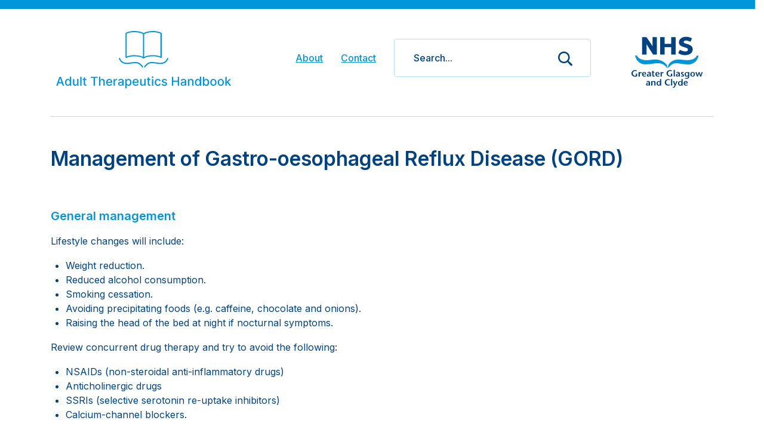

--- FILE ---
content_type: text/html; charset=utf-8
request_url: http://handbook.ggcmedicines.org.uk/guidelines/gastrointestinal-system/management-of-gastro-oesophageal-reflux-disease-gord/
body_size: 3970
content:

<!DOCTYPE html>
<html lang="en">
<head>
    <meta charset="utf-8">
    <meta http-equiv="X-UA-Compatible" content="IE=edge">
    <meta name="viewport" content="width=device-width, initial-scale=1">

    <title>GGC Medicines - Management of Gastro-oesophageal Reflux Disease (GORD)</title>

    <meta property="og:title" content="GGC Medicines - Management of Gastro-oesophageal Reflux Disease (GORD)">


    <meta property="og:site_name" content="GGC Medicines" />
    <meta property="og:type" content="website" />
    <meta property="og:url" content="https://handbook.ggcmedicines.org.uk/guidelines/gastrointestinal-system/management-of-gastro-oesophageal-reflux-disease-gord/" />

    <link rel="canonical" href="https://handbook.ggcmedicines.org.uk/guidelines/gastrointestinal-system/management-of-gastro-oesophageal-reflux-disease-gord/" />

    

    <link rel="stylesheet" href="https://cdn.jsdelivr.net/npm/bootstrap@4.6.0/dist/css/bootstrap.min.css" integrity="sha384-B0vP5xmATw1+K9KRQjQERJvTumQW0nPEzvF6L/Z6nronJ3oUOFUFpCjEUQouq2+l" crossorigin="anonymous">
    <link rel="preconnect" href="https://fonts.gstatic.com">
    <link href="https://fonts.googleapis.com/css2?family=Inter:wght@300;400;500;600&display=swap" rel="stylesheet">
    <link href="/css/styles.css" rel="stylesheet">

    

    <!--[if lt IE 9]>
      <script src="https://oss.maxcdn.com/html5shiv/3.7.2/html5shiv.min.js"></script>
      <script src="https://oss.maxcdn.com/respond/1.4.2/respond.min.js"></script>
    <![endif]-->
    
    <!-- Global site tag (gtag.js) - Google Analytics -->
    <script async src="https://www.googletagmanager.com/gtag/js?id=UA-66508356-3"></script>
    <script>
      window.dataLayer = window.dataLayer || [];
      function gtag(){dataLayer.push(arguments);}
      gtag('js', new Date());
    
      gtag('config', 'UA-66508356-3');
    </script>


    


    <link href="/css/main-style.css" rel="stylesheet">

</head>
<body>
    
    <header>

        <div class="row mb-3" style=" position: fixed;top: 0;width: 100%;z-index:1;">
            <div class="col" style="background-color:#0096dc;height:15px;"></div>
        </div>

        <div class="container">
            <div class="header-wrapper">
                <div class="row">
                    <div class="col-md-12">
                        <div class="header-text">
                            <a href="/"><img id="ggc-logo" src="/media/l4tpnzag/ggc-handbook.svg" alt="GGC Medicines" /></a>
                        </div>
                        <img id="nhs-logo" src="/media/4c4farof/nhs-glasgow.svg" alt="GGC Medicines" />
                        
                        
 
                         <form action="/Search" id="SearchFormTop">
                            <div class="header-search">
                                <input  type="text" name="query" id="query" placeholder="Search..." />
                                <button type="button" class="icon-search dark-blue" onclick="javascript:$( '#SearchFormTop' ).submit();"></button>
                            </div>
                        </form>
         
                        
                         
                        
                        <a class="header-link" href="/contact">Contact</a>
                        <a class="header-link" href="/about">About</a>

                    </div>
                </div>
            </div>
        </div>
    </header>

    





<div class="container">
    <div class="row">
        <div class="col-md-12">
            <div id="menu-toggle">
                <div class="hamburger-menu-wrapper">
                    <div class="hamburger-menu"></div>	  
                </div>
            </div>
        </div>
    </div>
    <div class="row">
        <div class="col-md-12">
            <ul id="main-menu" class="menu"></ul>
            <h1 class="noicon">Management of Gastro-oesophageal Reflux Disease (GORD)</h1>
<h2>General management</h2>
<p>Lifestyle changes will include:</p>
<ul>
<li>Weight reduction.</li>
<li>Reduced alcohol consumption.</li>
<li>Smoking cessation.</li>
<li>Avoiding precipitating foods (e.g. caffeine, chocolate and onions).</li>
<li>Raising the head of the bed at night if nocturnal symptoms. </li>
</ul>
<p>Review concurrent drug therapy and try to avoid the following:</p>
<ul>
<li>NSAIDs (non-steroidal anti-inflammatory drugs) </li>
<li>Anticholinergic drugs</li>
<li>SSRIs (selective serotonin re-uptake inhibitors)</li>
<li>Calcium-channel blockers.</li>
</ul>
<p>Consider need for urgent gastrointestinal endoscopy if:</p>
<ul>
<li>Alarm symptoms (e.g. unexplained weight loss, haematemesis, nausea, dysphagia)*</li>
<li>New persistent reflux in patients over the age of 55.</li>
</ul>
<p>*<strong>Do not</strong> prescribe a proton pump inhibitor (PPI) in patients with alarm symptoms before endoscopy, as PPIs may mask symptoms of upper GI malignancy.</p>
<div class="panel tint">
<h2>Treatment options</h2>
<h3>Mild symptoms</h3>
<p class="bold col">Co-magaldrox (Mucogel<sup>®</sup>) oral 10–20ml after meals and at bedtime, or when required</p>
<p><strong>or</strong></p>
<p class="bold col">Peptac<sup>®</sup> oral 10–20ml after meals and at bedtime.</p>
<p><strong>N.B.</strong> Avoid in cardiac failure, renal disease and hepatic disease.</p>
<h3>Persisting symptoms</h3>
<p class="bold col">Omeprazole oral treatment dose 40mg once daily for 4–8 weeks, then maintenance dose 20mg once daily</p>
<p><strong>or</strong></p>
<p class="bold col">Lansoprazole oral treatment dose 30mg once daily for 4–8 weeks, then maintenance dose 15mg once daily.</p>
<h3>Long-term maintenance</h3>
<p>Aim for the lowest dose of PPI needed to control symptoms (N.B. this could be 'on demand' PPI treatment for mild or intermittent symptoms).</p>
<h4>Ongoing symptoms</h4>
<p>Try higher dose PPI and seek specialist advice.</p>
</div>
<p> </p>
<p>Guideline reviewed: May 2023</p>
<p>Page last updated: March 2024</p>
            <br />
            <br />
            <br />
        </div>
    </div>
</div>



    <footer>
        <div class="container">
            <div class="row">
                <div class="col-md-12">
                    <a href="https://play.google.com/store/apps/details?id=uk.co.isai.android.ggc.guidelines&amp;hl=en_GB" target="_blank"><img src="/images/google-play.png" alt="Available on Google Play" title="Available on Google Play" /></a>
                    <a href="https://apps.apple.com/gb/app/ggc-medicines/id893882850" target="_blank"><img src="/images/app-store.png" alt="Available on the App Store" title="Available on the App Store" /></a>
                </div>
            </div>
        </div>
    </footer>

    <script src="https://ajax.googleapis.com/ajax/libs/jquery/1.11.3/jquery.min.js"></script>
    

    
    <script src="https://cdn.jsdelivr.net/npm/bootstrap@4.6.0/dist/js/bootstrap.bundle.min.js" integrity="sha384-Piv4xVNRyMGpqkS2by6br4gNJ7DXjqk09RmUpJ8jgGtD7zP9yug3goQfGII0yAns" crossorigin="anonymous"></script>

    
    <script type="text/javascript">
        $(document).ready(function () {



            $('a[href*=#]:not([href=#])').click(function () {
                if (location.pathname.replace(/^\//, '') == this.pathname.replace(/^\//, '') || location.hostname == this.hostname) {
                    var target = $(this.hash);
                    target = target.length ? target : $('[name=' + this.hash.slice(1) + ']');
                    if (target.length) {
                        $('html,body').animate({
                            scrollTop: target.offset().top - 90 //minus height of header plus extra for padding
                        }, 1000);
                        return false;
                    }
                }
            });

            if ($('#wrapper h2').length > 0) {

                $("#menu-toggle").on("click", function () {
                    var $menu = $("#main-menu");
                    var $menuToggle = $("#menu-toggle");
                    if ($menu.hasClass("open")) {
                        $menu.slideUp();
                        $menu.removeClass("open");
                        $menuToggle.removeClass("open");
                    }
                    else {
                        $menu.slideDown();
                        $menu.addClass("open");
                        $menuToggle.addClass("open");
                    }
                });



                $("#main-menu").slideUp(0);

                $('#wrapper h2').each(function () {

                    $('#main-menu').append('<li><a class="bullet" onClick="javascript:$(\'html, body\').animate({scrollTop:' + ($(this).offset().top - 100) + '}, 0);"><span class="bul-desc">' + $(this).text() + '</span></a></li>');
                });

            } else {

                $("#menu-toggle").remove();

            }

            //Convert django links to umbraco ones
            $('a[href^="http://app.ggcprescribing.org.uk/api/guideline/"]').each(function () {

                $(this).attr("href", $(this).attr("href").replace("http://app.ggcprescribing.org.uk/", "/"));

            });

            //Convert django media links to umbraco ones
            $('a[href^="http://app.ggcprescribing.org.uk/media/uploads/"]').each(function () {

                $(this).attr("href", $(this).attr("href").replace("http://app.ggcprescribing.org.uk/media/uploads/", "/static/uploads/"));

            });

            //Update iMport images (e.g. =Umbraco/
            $('img[src^="/umbraco/"]').each(function () {

                $(this).attr("src", $(this).attr("src").replace("/umbraco/", "/images/"));

            });

        });
    </script>


</body>
</html>

--- FILE ---
content_type: text/css
request_url: http://handbook.ggcmedicines.org.uk/css/styles.css
body_size: 3411
content:
body {
	/*font-family: 'pt-sans', sans-serif;*/
	font-family: 'Inter', sans-serif;
	font-style: normal;
	font-weight: 400;
	font-size: 16px;
}

body.fixed-header {
	padding-top: 199px;
}

body.fixed-header header {
	position: fixed;
	top: 0;
	left: 0;
	right: 0;
	margin-bottom: 0px;
}

p {
	font-size: 16px;
	line-height: 130%;
}

a {
	color: #004380;
	cursor: pointer;
}

a:hover {
	color: #0754d3;	
}

hr {
	border-top: solid 1px #b2dff4;
}

.btn-default {
    color: #0096dc;
    background-color: #ffffff;
    border-color: #b2dff4;
    padding: 0.675rem .75rem;
    font-weight: 500;
    border-radius: 4px;
}

.btn-default:focus,
.btn-default:active,
.btn-default:hover {
    color: #ffffff!important;
    background-color: #0096dc!important;
    border-color: #0096dc!important;
}

.light-blue-bg {
	background: #b4cffc;
}

.dark-blue-bg {
	background: #004380;
}

.dark-blue {
	color: #004380;
}

.black {
	color: #000!important;
}

.padding-30 {
	padding: 30px 0;
}

.padding-50 {
	padding: 50px 0;
}

.padding-top-30 {
	padding-top: 30px;
}

.padding-top-50 {
	padding-top: 50px;
}

.padding-bottom-30 {
	padding-bottom: 30px;
}

.padding-bottom-50 {
	padding-bottom: 50px;
}

.no-margin {
	margin: 0px;
}

/*
 * Icons
 */
 
@font-face {
    font-family: 'icomoon';
    src:    url('/fonts/icomoon.eot?4s8k6a');
    src:    url('../fonts/icomoon.eot?4s8k6a#iefix') format('embedded-opentype'),
        url('../fonts/icomoon.ttf?4s8k6a') format('truetype'),
        url('../fonts/icomoon.woff?4s8k6a') format('woff'),
        url('../fonts/icomoon.svg?4s8k6a#icomoon') format('svg');
    font-weight: normal;
    font-style: normal;
}

[class^="icon-"], [class*=" icon-"] {
    /* use !important to prevent issues with browser extensions that change fonts */
    font-family: 'icomoon' !important;
    speak: none;
    font-style: normal;
    font-weight: normal;
    font-variant: normal;
    text-transform: none;
    line-height: 1;

    /* Better Font Rendering =========== */
    -webkit-font-smoothing: antialiased;
    -moz-osx-font-smoothing: grayscale;
}

.icon-arrow-left:before {
    content: "\e900";
}

.icon-arrow-right:before {
    content: "\e901";
}

.icon-hamburger:before {
    content: "\e902";
}

.icon-search:before {
    content: "\e903";
}

.icon-thistle:before {
    content: "\e904";
}

.icon-rss:before {
    content: "\e905";
}


/*
 * Header
 */

header {
	padding: 30px 0 0 0;
	background: #fff;
	z-index: 100;
}

header .header-wrapper {
	border-bottom: solid 1px #b2dff4;
	margin-top: 15px;
}

header .header-text {
    float: left;
	text-align: center;
	margin-bottom: 30px;
}

header .header-text a {
    display: inline-block;
}

header #ggc-logo {
	display: inline-block;
	height: 110px;
	margin-bottom: 10px;
}

header .header-link {
    float: right;
    margin-top: 40px;
    margin-right: 30px;
    color: #0096dc;
    font-weight: 500;
}

header .header-link:hover {
    color: #004380;
    text-decoration: none;
}

header .header-search {
    position: relative;
    border: solid 1px #b2dff4;
    border-radius: 5px;
    font-size: 16px;
    padding: 20px 60px 20px 30px;
    margin-top: 20px;
    float: right;
    margin-right: 50px;
}

header .header-search input {
    float: left;
    width: 100%;
    border: none!important;
    outline: none!important;
    color: #004380;
    font-weight: 500;
}

header .header-search button {
    position: absolute;
    top: 20px;
    right: 24px;
    font-size: 24px;
    border: none!important;
    outline: none!important;
    background: none!important;
}

@media screen and (max-width: 1199px) {
  header .header-search {
    width: 200px;
  }
}


@media screen and (max-width: 991px) {
  header .header-link {
    display: none;
  }
  
  header .header-search {
    width: 100%;
    margin-top: 0;
    margin-bottom: 40px;
    margin-right: 0;
  }
}

header .header-search input::placeholder { /* Chrome, Firefox, Opera, Safari 10.1+ */
  color: #004380;
  opacity: 1; /* Firefox */
  font-weight: 500;
}

header .header-search input:-ms-input-placeholder { /* Internet Explorer 10-11 */
  color: #004380;
  font-weight: 500;
}

header .header-search input::-ms-input-placeholder { /* Microsoft Edge */
  color: #004380;
  font-weight: 500;
}

/*
 * Hamburger Menu
 */

#menu-toggle {
    position: relative;
    margin-bottom: 10px;
}

.hamburger-menu-wrapper {
  position: absolute;
  top: 0;
  right: 0;
  bottom: 0;
  margin: auto;
  width: 32px;
  height: 27px;
  cursor: pointer;
}

.hamburger-menu,
.hamburger-menu:after,
.hamburger-menu:before {
  width: 32px;
  height: 3px;
}

.hamburger-menu {
  position: relative;
  transform: translateY(10px);
  background: #004380;
  transition: all 0ms 300ms;
}

.open .hamburger-menu {
  background: #fff;
}

.hamburger-menu:before {
  content: "";
  position: absolute;
  left: 0;
  bottom: 10px;
  background: #004380;
  transition: bottom 300ms 300ms cubic-bezier(0.23, 1, 0.32, 1), transform 300ms cubic-bezier(0.23, 1, 0.32, 1);
}

.hamburger-menu:after {
  content: "";
  position: absolute;
  left: 0;
  top: 10px;
  background: #004380;
  transition: top 300ms 300ms cubic-bezier(0.23, 1, 0.32, 1), transform 300ms cubic-bezier(0.23, 1, 0.32, 1);
}

.open .hamburger-menu:after {
  top: 0;
  transform: rotate(45deg);
  transition: top 300ms cubic-bezier(0.23, 1, 0.32, 1), transform 300ms 300ms cubic-bezier(0.23, 1, 0.32, 1);
}

.open .hamburger-menu:before {
  bottom: 0;
  transform: rotate(-45deg);
  transition: bottom 300ms cubic-bezier(0.23, 1, 0.32, 1), transform 300ms 300ms cubic-bezier(0.23, 1, 0.32, 1);
}


/* Medium Devices, Desktops */
@media only screen and (max-width : 1200px) {
	header .header-search .search-field { 
		width: 170px;
		padding: 25px 50px 25px 15px;
	}
}

header .header-links {
	float: left;
	font-size: 14px;
	margin: 0 30px;
}

header .header-links a {
	display: block;
	width: 100%;
	text-decoration: underline;
	margin: 7px 0 4px 0;
	color: #004380;
	cursor: pointer;
}

header .header-links a:hover {
	color: #0754d3;	
}

header h1 {
    display: block;
	font-size: 20px;
	line-height: 24px;
	color: #004380;
	margin: 2px 0 0 0;
	padding: 0;
	background: none;
}

header #nhs-logo {
	float: right;
	height: 119px;
}

@media only screen and (max-width : 612px) {
	
	body.fixed-header {
		padding: 0;
	}
	
	body.fixed-header header {
		position: relative;
	}
	
	header {
		padding: 30px 0;
		height: 60px;
	}
	
	header #ggc-logo {
		height: 85px;
	}
	
	header #header-text {
		font-size:1px;
		margin: 0 15px;
	}
	
	header h1 {
		font-size: 18px;
		line-height: 18px;
	}
	
	header h2 {
		font-size: 16px;
		line-height: 16px;
	}
	
	header #nhs-logo {
		height: 60px;
	}
}

@media only screen and (max-width : 375px) { 
	
	header #nhs-logo {
		display: none;
	}
}

header .header-sub-title {
	height: 70px;
	background: #004380;
	padding: 25px;
	width: 100%;
	color: #fff;
	z-index: 2000;
	font-size: 18px;
	margin-top: 27px;
}

@media only screen and (max-width : 612px) { 
	
	header .header-sub-title {
		font-size: 14px;
	}
}

/*
 * Mobile Search
 */

.mobile-search .btn-block+.btn-block {
    margin-bottom: 10px;
}

.mobile-search .form-group {
	position: relative;
	margin: 0;
}

.mobile-search .form-group .icon-search {
	position: absolute;
	top: 19px;
    right: 15px;
	font-size: 18px;
}

.mobile-search .search-field {
	height: 66px;
	border: none;
	border-radius: 10px;
	font-size: 18px;
	padding: 25px 50px 25px 25px;
	margin-bottom: 30px;
}

/* Small Devices, Tablets */
@media only screen and (min-width : 768px) {
	.mobile-search .search-field { 
		margin-bottom: 0;
		height: 73px;
	}
}

/*
 * Intro Section
 */
 
.intro-section-home {
    padding: 30px 0 15px 0;
    color: #004380;
}
 
.intro-section-home p {
	color: #004380;
}

/*
 * Search
 */

.search-section .form-group {
	position: relative;
	margin: 0;
}

.search-section .form-group .icon-search {
	position: absolute;
	top: 25px;
    right: 15px;
	font-size: 18px;
}

.search-section .search-field {
	height: 66px;
	border: none;
	border-radius: 8px;
	font-size: 16px;
	padding: 25px 50px 25px 25px;
}

.search-section .search-field::placeholder { /* Chrome, Firefox, Opera, Safari 10.1+ */
  color: #004380;
  opacity: 1; /* Firefox */
}

.search-section .search-field:-ms-input-placeholder { /* Internet Explorer 10-11 */
  color: #004380;
}

.search-section .search-field::-ms-input-placeholder { /* Microsoft Edge */
  color: #004380;
}

ul.list-dark-navigation {
	width: 100%;
	margin: 0 0 50px 0;
	padding: 0;
	border-top: solid 1px #00528e;
}

ul.list-dark-navigation li {
	width: 100%;
	list-style: none;
	margin: 0;
	padding: 0;
	border-bottom: solid 1px #00528e;
}

ul.list-dark-navigation li a {
	color: #fff;
	display: block;
	padding: 15px 45px 15px 15px;
}

ul.list-dark-navigation li a:hover {
	color: #fff;
	background: #001655;
	text-decoration: none;
	cursor: pointer;
}

ul.list-dark-navigation li a span.right {
	float: right;
	margin-right: -30px;
	line-height: 150%;
}

ul.list-light-navigation {
	width: 100%;
	margin: 0 0 50px 0;
	padding: 0;
	border-top: solid 1px #b2dff4;
}

ul.list-light-navigation li {
	width: 100%;
	list-style: none;
	margin: 0;
	padding: 0;
	border-bottom: solid 1px #b2dff4;
}

ul.list-light-navigation li a {
	display: block;
	padding: 15px;
	color: #0096dc;
	font-weight: 600;
}

ul.list-light-navigation li a:hover {
	background: #e8f4fa;
	color: #0096dc;
	text-decoration: none;
	cursor: pointer;
}

ul.list-light-navigation li a span.left {
	float: left;
	font-size: 27px;
	margin-right: 10px;
}

ul.list-light-navigation li a span.right
{
	float: right;
	color: #0096dc;
	line-height: 150%;
}

ul.list-light-navigation li a:hover span.right
{
	color: #0096dc;
}

.list-heading {
	padding: 15px;
	font-size: 28px;
	line-height: 28px;
	color: #0096dc;
}

.list-heading a {
	float: right;
	font-size: 16px;
	line-height: 18px;
	margin-top: 2px;
	color: #004380;
}

.list-heading.list-heading-dark,
.list-heading.list-heading-dark a {
	color: #fff;
}

.list-heading a span {
	font-size: 16px;
	display: inline-block;
	margin-right: 5px;
	line-height: 28px;
}

/*
 * Search Results
 */

ul.search-results {
	width: 100%;
	margin: 0;
	padding: 15px 0;
	border-top: solid 1px #d7d7d7;
	border-bottom: solid 1px #d7d7d7;
}

ul.search-results li {
	width: 100%;
	list-style: none;
	margin: 0;
	padding: 0;
}

ul.search-results li a {
	display: inline-block;
	padding: 7px 7px 7px 15px;
}

ul.search-results li a span.left {
	float: left;
	font-size: 27px;
	margin-right: 10px;
}

ul.search-results li a span.right
{
	float: right;
	color: #d7d7d7;
}

.search-heading {
	padding: 30px 15px 7px 15px;
	font-size: 18px;
}

/*
 * Footer
 */

footer {
	padding: 15px 0 30px 0;
	text-align: center;
}

footer a {
	display: inline-block;
}

footer a img {
	margin: 15px;
	height: 60px;
}

@media only screen and (max-width: 612px) {
	footer a img {
		margin-left: 15px;
		height: 45px;
	}
	
	header {
         height: auto;
     }
}

header .header-search .search-field {
 height: 50px;
 border: 2px solid #004380;
 border-radius: 10px;
 font-size: 20px;
 padding: 0 50px 0 25px;
 margin-top: 5px;
 line-height: 50px;
}


--- FILE ---
content_type: text/css
request_url: http://handbook.ggcmedicines.org.uk/css/main-style.css
body_size: 5606
content:
/*! normalize.css v2.1.2 | MIT License | git.io/normalize */


/* ==========================================================================
   HTML5 display definitions
   ========================================================================== */

/**
 * Correct `block` display not defined in IE 8/9.
 */

article,
aside,
details,
figcaption,
figure,
footer,
header,
hgroup,
main,
nav,
section,
summary {
    display: block;
}

/**
 * Correct `inline-block` display not defined in IE 8/9.
 */

audio,
canvas,
video {
    display: inline-block;
}

/**
 * Prevent modern browsers from displaying `audio` without controls.
 * Remove excess height in iOS 5 devices.
 */

audio:not([controls]) {
    display: none;
    height: 0;
}

/**
 * Address styling not present in IE 8/9.
 */

[hidden] {
    display: none;
}

/* ==========================================================================
   Base
   ========================================================================== */

/**
 * 1. Set default font family to sans-serif.
 * 2. Prevent iOS text size adjust after orientation change, without disabling
 *    user zoom.
 */

html {

}

/**
 * Remove default margin.
 */

body {
    margin: 0;
    color: #004380;
}

/* ==========================================================================
   Links
   ========================================================================== */

a {
color: #004380;
font-weight: bold;
text-decoration: underline;
}

a:visited {
color: #004380;
}

a:hover {
color: #004380;
}

a:active {
color: #004380;
}

/**
 * Address `outline` inconsistency between Chrome and other browsers.
 */

a:focus {
    outline: thin dotted;
}

/**
 * Improve readability when focused and also mouse hovered in all browsers.
 */

a:active,
a:hover {
    outline: 0;
}

/* ==========================================================================
   Typography
   ========================================================================== */

/**
 * Address variable `h1` font-size and margin within `section` and `article`
 * contexts in Firefox 4+, Safari 5, and Chrome.
 */

h1 {
    font-size: 2em;
    margin: 0.67em 0;
}

/**
 * Address styling not present in IE 8/9, Safari 5, and Chrome.
 */

abbr[title] {
    border-bottom: 1px dotted;
}

/**
 * Address style set to `bolder` in Firefox 4+, Safari 5, and Chrome.
 */

b,
strong {
    font-weight: bold;
}

/**
 * Address styling not present in Safari 5 and Chrome.
 */

dfn {
    font-style: italic;
}

/**
 * Address differences between Firefox and other browsers.
 */

hr {
    -moz-box-sizing: content-box;
    box-sizing: content-box;
    height: 0;
}

/**
 * Address styling not present in IE 8/9.
 */

mark {
    background: #ff0;
    color: #004380;
}

/**
 * Correct font family set oddly in Safari 5 and Chrome.
 */

code,
kbd,
pre,
samp {
    font-family: monospace, serif;
    font-size: 1em;
}

/**
 * Improve readability of pre-formatted text in all browsers.
 */

pre {
    white-space: pre-wrap;
}

/**
 * Set consistent quote types.
 */

q {
    quotes: "\201C" "\201D" "\2018" "\2019";
}

/**
 * Address inconsistent and variable font size in all browsers.
 */

small {
    font-size: 80%;
}

/**
 * Prevent `sub` and `sup` affecting `line-height` in all browsers.
 */

sub, sup {
    font-size: 70%;
    line-height: 0;
    position: relative;
    vertical-align: baseline;
}

sup {
    top: -0.5em;
}

sub {
    bottom: -0.25em;
}

/* ==========================================================================
   Embedded content
   ========================================================================== */

/**
 * Remove border when inside `a` element in IE 8/9.
 */

img {
    border: 0;
}

/**
 * Correct overflow displayed oddly in IE 9.
 */

svg:not(:root) {
    overflow: hidden;
}

/* ==========================================================================
   Figures
   ========================================================================== */

/**
 * Address margin not present in IE 8/9 and Safari 5.
 */

figure {
    margin: 0;
}

/* ==========================================================================
   Forms
   ========================================================================== */

/**
 * Define consistent border, margin, and padding.
 */

fieldset {
    border: 1px solid #c0c0c0;
    margin: 0 2px;
    padding: 0.35em 0.625em 0.75em;
}

/**
 * 1. Correct `color` not being inherited in IE 8/9.
 * 2. Remove padding so people aren't caught out if they zero out fieldsets.
 */

legend {
    border: 0; /* 1 */
    padding: 0; /* 2 */
}

/**
 * 1. Correct font family not being inherited in all browsers.
 * 2. Correct font size not being inherited in all browsers.
 * 3. Address margins set differently in Firefox 4+, Safari 5, and Chrome.
 */

button,
input,
select,
textarea {
    font-family: inherit; /* 1 */
    font-size: 100%; /* 2 */
    margin: 0; /* 3 */
}

/**
 * Address Firefox 4+ setting `line-height` on `input` using `!important` in
 * the UA stylesheet.
 */

button,
input {
    line-height: normal;
}

/**
 * Address inconsistent `text-transform` inheritance for `button` and `select`.
 * All other form control elements do not inherit `text-transform` values.
 * Correct `button` style inheritance in Chrome, Safari 5+, and IE 8+.
 * Correct `select` style inheritance in Firefox 4+ and Opera.
 */

button,
select {
    text-transform: none;
}

/**
 * 1. Avoid the WebKit bug in Android 4.0.* where (2) destroys native `audio`
 *    and `video` controls.
 * 2. Correct inability to style clickable `input` types in iOS.
 * 3. Improve usability and consistency of cursor style between image-type
 *    `input` and others.
 */

button,
html input[type="button"], /* 1 */
input[type="reset"],
input[type="submit"] {
    -webkit-appearance: button; /* 2 */
    cursor: pointer; /* 3 */
}

/**
 * Re-set default cursor for disabled elements.
 */

button[disabled],
html input[disabled] {
    cursor: default;
}

/**
 * 1. Address box sizing set to `content-box` in IE 8/9.
 * 2. Remove excess padding in IE 8/9.
 */

input[type="checkbox"],
input[type="radio"] {
    box-sizing: border-box; /* 1 */
    padding: 0; /* 2 */
}

/**
 * 1. Address `appearance` set to `searchfield` in Safari 5 and Chrome.
 * 2. Address `box-sizing` set to `border-box` in Safari 5 and Chrome
 *    (include `-moz` to future-proof).
 */

input[type="search"] {
    -webkit-appearance: textfield; /* 1 */
    -moz-box-sizing: content-box;
    -webkit-box-sizing: content-box; /* 2 */
    box-sizing: content-box;
}

/**
 * Remove inner padding and search cancel button in Safari 5 and Chrome
 * on OS X.
 */

input[type="search"]::-webkit-search-cancel-button,
input[type="search"]::-webkit-search-decoration {
    -webkit-appearance: none;
}

/**
 * Remove inner padding and border in Firefox 4+.
 */

button::-moz-focus-inner,
input::-moz-focus-inner {
    border: 0;
    padding: 0;
}

/**
 * 1. Remove default vertical scrollbar in IE 8/9.
 * 2. Improve readability and alignment in all browsers.
 */

textarea {
    overflow: auto; /* 1 */
    vertical-align: top; /* 2 */
	}

/* =============================================================================
Base Typography for app
========================================================================== */

h1 {
  color:  #004380;
  /*background: url('underline.jpg') repeat-x bottom; */ 
  padding-left: 49px;
  margin-top: 1.5em;
  padding-bottom: 0.4em;
  display: block;
  font-weight: 600;
	}
	
.sub-title, h2 {
	/*background:url('underline-gray.png') repeat-x bottom; */ 
	margin-top: 2.5em;
	display: block;
	margin-bottom: 1em;
	color:  #0096dc;
	font-weight: 600;
	}
	
.panel h2 {
/*	background:url('underline-l-blue.png') repeat-x bottom;  */
	margin-top:1.5em;
	display:block;
    color:  #0096dc;
	font-weight: 600;
}

h1 {
  font-size: 2.1em;
	}
	
.sub-title {
  font-size: 1.313em;
  padding: 0px 0 15px 0;
  display: block;
	}

h2 {
  font-size: 1.250em;
  padding: 0;
	}

h3 {
  font-size: 1.063em;
  padding: 20px 0 10px;
  color: #004380;
  font-weight: 600;
	}
	
h3+ul {
  padding-bottom: 5px;
	}

h4 {
  font-size: 1em;
  padding: 20px 0 5px 0;
  font-weight: 600;
}
	
h5 {
  font-size: 0.84em;
	}
	
h6 {
  font-size: 0.84em;
	color: #004380;
	margin: 20px 0 10px 0;
	}

p, ul, ol {
  font-size: 1em;
  color: #004380;
	line-height: 135%;
	}

ul, ol {
  padding: 0;
  margin: 10px 0;
  text-align: left;
}
	
.panel ul+h4 {
  margin-top: 15px;
	}	
    
li {
	margin: 3px 0 3px 25px;
	}
	
li p:last-child {
	padding: 0 0 10px 0;
}
	
table ul li ul, table ol li ol, ul li ul, ol li ol {
	list-style-type: none;
	padding: 5px 0;
	margin-left: -13px;
	color: #004380;
	}
	
ul li ul li:before, ol li ol li:before {
	margin-left: -7px;
    content: " - ";
	color: #004380;
	}
	
table ul li ul li:before, table ol li ol li:before {
	margin-left: 0;
	}
	
.tint {
	background: #f2f9fd;
	border: solid 1px #b2dff4;
}
	
.graytint {
	background: #fff564;
	}
	
.graytint p, .graytint ul {
	color: #004380;
	}

.graytint p:first-of-type {
	margin-top: 0;
	}
	
.graytint p:last-of-type {
	margin-bottom: 0;
	}
	
.graytint p+ul {
	margin-top: 12px;
	}
	
li.graytint {
	padding: 3px 0 3px 10px;
	margin-left: 15px;
	}
	
.col {
	color: #ff0046;
}

.middle.bold.col {
    margin-top: 20px;
}

.col.bold,
li.col,
strong.col {
    padding: 0;
}

.bold {
	font-weight: bold;
}

.reduce {
	font-size: 60%;
	font-weight: normal;
}
 

/* ==|== primary styles =====================================================
Author: Root Creative
========================================================================== */
/* lets not mess about with nasty margins, we now use box sizing */
* { -moz-box-sizing: border-box; -webkit-box-sizing: border-box; box-sizing: border-box; }


body {
  margin: 0;
	}	


/* =============================================================================
Structural elements
========================================================================== */

#wrapper { 
  width:100%;
  background:#fff;
  padding: 45px 0;
}

.panel {
    border-radius: 10px;
    padding: 30px;
    margin: 20px 0;
}

.panel h2:first-child, .panel h3:first-child, .panel h4:first-child, .panel h5:first-child, .panel h6:first-child, .panel p:first-child {
    padding-top: 0;
    margin-top: 0;
}

.panel p:last-of-type {
    margin-bottom: 3px;
}

.panel ul+h3, ul+h3 {
    margin-top: 15px;
}

h1 {
  position:relative;
}

h1 img {
  width:33px;
  height:33px;
  position:absolute;
  top:3px;
  left:0;
}

h1 img:nth-of-type(2){
  left:22px;
}

h1.noicon{
  padding-left:0;
}

caption {
  margin:1em;
}

th {
  text-align:left;
}

/* Contain floats: h5bp.com/q */

.clearfix:before, .clearfix:after {
  content: "";
  display: table;
}

.clearfix:after {
  clear: both;
}

  .clearfix {*zoom: 1;
}

body p + ul,
body p + ol,
body ol + p,
body ul + p {
    margin-top: 20px;
}

/* =============================================================================
Button
========================================================================== */

#menu-toggle {
	float: right;
	cursor: pointer;
	margin-top: 45px;
}

#main-menu {
	display: none;
}

.menu.tab li a,
#main-menu.menu li a { 
    background: #fff;
    border-left: none;
    border-right: none;
}

.menu.tab li a:hover,
#main-menu.menu li a:hover { 
    background: #e8f4fa;
}

.menu.tab li:first-of-type a,
#main-menu.menu li:first-of-type a {
    border-radius: 0;
}

.menu.tab li:last-of-type a,
#main-menu.menu li:last-of-type a {
    border-radius: 0;
}

.menu {
  width:100%;
  margin:0 auto;
}

.menu li {
    position: relative;
    width: 100%;
    list-style: none;
    margin: 0;
    color: #0096dc;
    padding: 0;
    font-weight: 600;
    font-size: 1em;
}

.menu li a {
    position: relative;
    display: block;
    padding: 15px 55px 15px 15px;
    color: #0096dc;
    border: solid 1px #b2dff4;
    border-bottom: none;
    background-color: #e8f4fa;
    text-decoration: none;
}

.menu li a + p {
    margin-top: 25px;
} 

.menu li a .bul-desc {
    color: #0096dc;
    font-weight: 500;
}

.menu li .bul-desc a {
    font-weight: 500;
}

.menu li a:hover {
    background: #E5F1F7;
    color: #0096dc;
    text-decoration: none;
    cursor: pointer;
}

.menu li a:after {
    content: "\e901";
    position: absolute;
    right: 15px;
    color: #0096dc;
    line-height: 150%;
    font-family: 'icomoon' !important;
    speak: none;
    font-style: normal;
    font-weight: normal;
    font-variant: normal;
    text-transform: none;
    line-height: 1;
    -webkit-font-smoothing: antialiased;
    -moz-osx-font-smoothing: grayscale;
    top: 50%;
    margin-top: -8px;
}


.menu li:first-of-type a {
    border-top-left-radius: 10px;
    border-top-right-radius: 10px;
}

.menu li:last-of-type a {
  border-bottom-left-radius: 10px;
  border-bottom-right-radius: 10px;
  border-bottom: solid 1px #b2dff4;
}

.bul-title {
    font-size: 0.85em;
    color: #0096dc;
    font-weight: 500;
}

.bul-desc {
	color: #0096dc;
	display: block;
	width: 100%;
	font-weight: normal;
}

.tab-title {
	font-size: 0.85em;
	color: #0096dc;
	font-weight: 500;
}

ul.menu {
	margin: 25px 0;
}
	
	
/* =============================================================================
Tables
========================================================================== */

table {
    border-collapse: collapse;
    border-spacing: 0;
	}
	
.clearfix > :first-child {
margin-top: 0;
}

table {
	margin: 2em 0 2.25em 0;
	width: 100%;
	font-size: 1em;
	color: #004380;
	}
	
	table tr:first-child th {
	  border-top: 0;
	}
	
	table tr td:first-child,
	table tr th:first-child {
	  border-left: 0;
	}
	table tr td:last-child,
	table tr th:last-child {
	  border-right: 0;
	}
	
	
table+p, table+ul, table+h1, table+h2, table+h3, table+h4, .panel table+p, .panel table+ul, .panel table+h1, .panel table+h2, .panel table+h3, .panel table+h4, table+h5, table+h6, .panel table+h5, .panel table+h6 {
	margin-top: 20px;
}
	
table.step {
	margin: 0;
	width: 100%;
	font-size: 1em;
	}
	
table p {
	margin: 0 0 0.8em 0;
	}
	
table p:last-of-type {
	margin: 10px 0 10px 0;
	}
	
table p:first-of-type {
	margin: 0 0 10px 0;
	}
	
tr.title td {
	font-weight: bold;
	font-size: 90%;
	color: #009373;
	}
	
thead td, .subhead, thead p {
	background-color: #0096dc;
	color: #fff;
}

thead td, .subhead td, thead p {
	border-bottom: none;
}

td {
	padding: 0.8em;
	border: 1px solid #b2dff4;
	vertical-align: top;
	}
	
.vert {
	padding: 1.8em;
	vertical-align: middle;
	}
	
.middle {
	text-align: center;
	}
	
table.sum td {
	border: 0;
	}
	
table.sum {
	margin: 0;
	}

table.sum .bottom-line {
	border-bottom: 2px solid #b2dff4;
	}
	
table ul {
	padding: 0 0.6em 0 0.8em;
	background: none;
	}
		
table ul:last-of-type+p {
	margin-top: 1.3em;
	}
	
table p:last-child {
	margin-bottom: 0;
	}
	
table li {
	margin: 0 0 0.5em 1em;
	}
		
table li:last-of-type {
	margin-bottom: 0;
	}
	
tfoot {
	font-size: 1em;
	}

.downarrow {
	padding: 15px 0;
	border: none;
	text-align: center;
	background: none;
	line-height: 13px;
	font-size: 140%;
	color: #0096dc;
	}
	
.bluearr {
	font-size: 250%;
	color: #0096dc;
	padding: 0 0 5px 0;
	margin: 0;
	line-height: 30px;
	}
	
td.small-table {
	font-size: 85%;
	border: none;
	color: #0096dc;
	background: inherit;
	}
	
td.small-table p {
	font-size: inherit;
	}	

hr { display: block; height: 1px;
    border: 0; border-top: 1px solid #ddd;
    margin: 1em 0; padding: 0;
    }
    
    
    
    
    /* Generated by Font Squirrel (http://www.fontsquirrel.com) on June 11, 2012 09:37:24 AM America/New_York */
    
    
@font-face {
    font-family: 'pt_sans';
    src: url('PTS55F-webfont.eot');
    src: url('PTS55F-webfont.eot?#iefix') format('embedded-opentype'),
         url('PTS55F-webfont.ttf') format('truetype'),
         url('PTS55F-webfont.svg#pt_sansregular') format('svg');
    font-weight: normal;
    font-style: normal;

}

@font-face {
    font-family: 'pt_sans';
    src: url('PTS56F-webfont.eot');
    src: url('PTS56F-webfont.eot?#iefix') format('embedded-opentype'),
         url('PTS56F-webfont.ttf') format('truetype'),
         url('PTS56F-webfont.svg#pt_sansitalic') format('svg');
    font-weight: normal;
    font-style: italic;

}


@font-face {
    font-family: 'pt_sans';
    src: url('PTS75F-webfont.eot');
    src: url('PTS75F-webfont.eot?#iefix') format('embedded-opentype'),
         url('PTS75F-webfont.ttf') format('truetype'),
         url('PTS75F-webfont.svg#pt_sansbold') format('svg');
    font-weight: bold;
    font-style: normal;

}

@font-face {
    font-family: 'pt_sans';
    src: url('PTS76F-webfont.eot');
    src: url('PTS76F-webfont.eot?#iefix') format('embedded-opentype'),
         url('PTS76F-webfont.ttf') format('truetype'),
         url('PTS76F-webfont.svg#pt_sansbold_italic') format('svg');
    font-weight: bold;
    font-style: italic;

}







/* added April 2016 for mini-nav at top of guidelines */

.sticky {
	height: 70px;
	background: #035ef6;
	padding: 25px;
	position: fixed;
	width: 100%;
	color: #fff;
	z-index: 2000;
	font-size: 1em;
}	

#wrapper {
	/*top: 70px;*/
	position: relative;
}
	
	
	
	
	
	

--- FILE ---
content_type: image/svg+xml
request_url: http://handbook.ggcmedicines.org.uk/media/l4tpnzag/ggc-handbook.svg
body_size: 13744
content:
<?xml version="1.0" encoding="utf-8"?>
<!-- Generator: Adobe Illustrator 25.3.1, SVG Export Plug-In . SVG Version: 6.00 Build 0)  -->
<svg version="1.1" id="Layer_1" xmlns="http://www.w3.org/2000/svg" xmlns:xlink="http://www.w3.org/1999/xlink" x="0px" y="0px"
	 viewBox="0 0 480 170" style="enable-background:new 0 0 480 170;" xml:space="preserve">
<style type="text/css">
	.st0{fill:#0096DC;}
</style>
<g>
	<g>
		<path class="st0" d="M156.4,136.9c-0.7-0.7-1.5-1.2-2.5-1.5c-0.9-0.3-1.9-0.5-2.8-0.5c-1.6,0-3,0.4-4.2,1.1
			c-1.2,0.8-2.1,1.8-2.8,3.2c-0.7,1.4-1,2.9-1,4.7c0,1.8,0.3,3.4,1,4.7c0.7,1.3,1.6,2.4,2.8,3.1c1.2,0.7,2.7,1.1,4.4,1.1
			c1.3,0,2.4-0.2,3.4-0.6c1-0.4,1.8-0.9,2.5-1.6c0.7-0.7,1.1-1.5,1.4-2.5l-3.2-0.6c-0.2,0.5-0.5,1-0.9,1.4c-0.4,0.4-0.8,0.6-1.4,0.8
			c-0.5,0.2-1.1,0.3-1.7,0.3c-1,0-1.8-0.2-2.6-0.6c-0.7-0.4-1.3-1.1-1.7-1.9c-0.4-0.8-0.6-1.7-0.6-2.7h12.3v-1.2
			c0-1.6-0.2-2.9-0.6-4C157.7,138.5,157.1,137.6,156.4,136.9z M146.5,142.3c0-0.7,0.2-1.5,0.6-2.1c0.4-0.7,0.9-1.4,1.6-1.8
			c0.7-0.5,1.5-0.7,2.5-0.7c0.9,0,1.6,0.2,2.3,0.6c0.6,0.4,1.2,0.9,1.5,1.6s0.5,1.5,0.5,2.4H146.5z"/>
		<path class="st0" d="M185.8,136c-0.7-0.4-1.4-0.7-2.2-0.9c-0.8-0.2-1.5-0.2-2.2-0.2c-1,0-2,0.1-3,0.4c-0.9,0.3-1.8,0.8-2.5,1.4
			c-0.7,0.7-1.3,1.5-1.6,2.6l3.2,0.7c0.2-0.6,0.7-1.2,1.3-1.7c0.6-0.5,1.5-0.8,2.7-0.8c1.1,0,1.9,0.3,2.5,0.8
			c0.6,0.5,0.8,1.3,0.8,2.3v0.1c0,0.4-0.1,0.7-0.4,0.9c-0.3,0.2-0.8,0.3-1.4,0.4c-0.6,0.1-1.5,0.2-2.5,0.3c-0.8,0.1-1.6,0.2-2.4,0.4
			c-0.8,0.2-1.5,0.5-2.1,0.8c-0.6,0.4-1.1,0.9-1.5,1.5c-0.4,0.6-0.6,1.4-0.6,2.4c0,1.1,0.3,2.1,0.8,2.9c0.5,0.8,1.2,1.4,2.1,1.8
			c0.9,0.4,1.9,0.6,3,0.6c1,0,1.8-0.1,2.5-0.4c0.7-0.3,1.2-0.6,1.7-1.1c0.4-0.4,0.8-0.9,1-1.3h0.1v2.4h3.3V141
			c0-1.3-0.2-2.3-0.7-3.1C187,137.1,186.4,136.5,185.8,136z M184.7,146.3c0,0.7-0.2,1.3-0.5,1.9c-0.3,0.6-0.9,1.1-1.5,1.5
			c-0.7,0.4-1.5,0.6-2.4,0.6c-1,0-1.7-0.2-2.4-0.6c-0.6-0.4-0.9-1.1-0.9-1.9c0-0.6,0.2-1.1,0.5-1.5c0.3-0.4,0.7-0.7,1.3-0.8
			c0.5-0.2,1.1-0.3,1.8-0.4c0.3,0,0.6-0.1,1-0.1s0.8-0.1,1.3-0.2c0.4-0.1,0.8-0.2,1.2-0.3c0.3-0.1,0.6-0.2,0.7-0.3V146.3z"/>
		<path class="st0" d="M170.3,134.9c-1,0-1.9,0.3-2.7,0.8c-0.8,0.5-1.4,1.3-1.7,2.2h-0.2v-2.8h-3.3v17.5h3.4v-10.7
			c0-0.8,0.2-1.4,0.5-2c0.4-0.6,0.8-1.1,1.5-1.4c0.6-0.3,1.3-0.5,2.1-0.5c0.3,0,0.7,0,1,0.1c0.3,0,0.6,0.1,0.7,0.1v-3.2
			c-0.2,0-0.4,0-0.7-0.1C170.8,134.9,170.5,134.9,170.3,134.9z"/>
		<path class="st0" d="M68.3,145.3c0,1-0.2,1.8-0.6,2.5c-0.4,0.6-0.9,1.1-1.6,1.4c-0.6,0.3-1.3,0.5-1.9,0.5c-1,0-1.9-0.4-2.5-1.1
			c-0.7-0.7-1-1.7-1-2.8v-10.7h-3.4v11.1c0,1.4,0.2,2.6,0.7,3.6c0.5,1,1.2,1.7,2,2.2c0.9,0.5,1.8,0.7,2.9,0.7c1.3,0,2.4-0.3,3.3-0.9
			c0.9-0.6,1.5-1.4,1.9-2.3h0.2v3h3.3v-17.5h-3.4V145.3z"/>
		<path class="st0" d="M49.2,137.9H49c-0.2-0.4-0.5-0.8-0.8-1.3c-0.4-0.5-0.9-0.9-1.5-1.3c-0.7-0.4-1.5-0.5-2.6-0.5
			c-1.4,0-2.6,0.4-3.7,1.1c-1.1,0.7-2,1.7-2.6,3.1s-0.9,3-0.9,4.8c0,1.9,0.3,3.5,0.9,4.8c0.6,1.3,1.5,2.4,2.6,3.1
			c1.1,0.7,2.3,1.1,3.7,1.1c1,0,1.9-0.2,2.6-0.5c0.7-0.4,1.2-0.8,1.6-1.2c0.4-0.5,0.7-0.9,0.9-1.3h0.3v2.7h3.3v-23.3h-3.4V137.9z
			 M48.7,147.1c-0.3,0.9-0.9,1.6-1.5,2.2c-0.7,0.5-1.5,0.8-2.5,0.8c-1,0-1.8-0.3-2.5-0.8c-0.7-0.5-1.2-1.3-1.5-2.2
			c-0.3-0.9-0.5-2-0.5-3.1c0-1.2,0.2-2.2,0.5-3.1s0.9-1.6,1.5-2.2c0.7-0.5,1.5-0.8,2.5-0.8c1,0,1.8,0.3,2.5,0.8
			c0.7,0.5,1.2,1.2,1.5,2.1c0.3,0.9,0.5,2,0.5,3.2C49.2,145.1,49,146.1,48.7,147.1z"/>
		<path class="st0" d="M22.4,129.3l-8.3,23.3h3.7l2.1-6.2h9l2.1,6.2h3.7l-8.3-23.3H22.4z M20.9,143.5l3.4-9.9h0.2l3.4,9.9H20.9z"/>
		<path class="st0" d="M204.8,136c-1.1-0.7-2.3-1.1-3.7-1.1c-1.1,0-1.9,0.2-2.6,0.5c-0.7,0.4-1.2,0.8-1.5,1.3
			c-0.4,0.5-0.6,0.9-0.8,1.3h-0.3v-2.8h-3.3v24h3.4v-9.3h0.2c0.2,0.4,0.5,0.8,0.9,1.3c0.4,0.5,0.9,0.9,1.6,1.2
			c0.7,0.4,1.5,0.5,2.6,0.5c1.4,0,2.6-0.4,3.7-1.1c1.1-0.7,1.9-1.8,2.6-3.1c0.6-1.3,0.9-3,0.9-4.8c0-1.9-0.3-3.5-0.9-4.8
			S205.9,136.7,204.8,136z M204.4,147c-0.3,0.9-0.9,1.7-1.5,2.2c-0.7,0.5-1.5,0.8-2.5,0.8c-1,0-1.8-0.3-2.5-0.8
			c-0.7-0.5-1.2-1.2-1.5-2.2c-0.4-0.9-0.5-2-0.5-3.2c0-1.2,0.2-2.3,0.5-3.2c0.3-0.9,0.9-1.6,1.5-2.1c0.7-0.5,1.5-0.8,2.5-0.8
			c1,0,1.9,0.3,2.5,0.8c0.7,0.5,1.2,1.3,1.5,2.2c0.3,0.9,0.5,2,0.5,3.1C204.9,145,204.8,146.1,204.4,147z"/>
		<path class="st0" d="M136.6,135.6c-0.9-0.5-1.9-0.7-3.1-0.7c-1.3,0-2.4,0.3-3.3,0.8c-0.8,0.6-1.5,1.3-1.9,2.2h-0.2v-8.7h-3.3v23.3
			h3.4v-10.4c0-0.9,0.2-1.7,0.5-2.4c0.4-0.7,0.8-1.2,1.5-1.5c0.6-0.3,1.3-0.5,2.1-0.5c1.2,0,2.1,0.4,2.7,1.1c0.7,0.7,1,1.7,1,3v10.7
			h3.4v-11.1c0-1.5-0.2-2.7-0.7-3.6C138.2,136.9,137.5,136.1,136.6,135.6z"/>
		<polygon class="st0" points="103.3,132.3 110.5,132.3 110.5,152.6 114,152.6 114,132.3 121.2,132.3 121.2,129.3 103.3,129.3 		"/>
		<rect x="76.2" y="129.3" class="st0" width="3.4" height="23.3"/>
		<path class="st0" d="M91.3,149.7c-0.2,0-0.4,0.1-0.7,0.1c-0.4,0-0.7-0.1-1-0.2c-0.3-0.1-0.6-0.3-0.8-0.7c-0.2-0.3-0.3-0.8-0.3-1.5
			v-9.6h3.5v-2.7h-3.5v-4.2h-3.4v4.2h-2.5v2.7h2.5v10.3c0,1.1,0.2,1.9,0.7,2.6c0.5,0.7,1.1,1.2,1.9,1.5c0.8,0.3,1.6,0.5,2.5,0.5
			c0.5,0,1-0.1,1.3-0.1s0.6-0.2,0.8-0.2l-0.6-2.8C91.7,149.6,91.5,149.7,91.3,149.7z"/>
		<path class="st0" d="M405.4,136c-1.1-0.7-2.3-1.1-3.7-1.1c-1.1,0-1.9,0.2-2.6,0.5c-0.7,0.4-1.2,0.8-1.5,1.3
			c-0.4,0.5-0.6,0.9-0.8,1.3h-0.2v-8.6h-3.4v23.3h3.3v-2.7h0.3c0.2,0.4,0.5,0.8,0.9,1.3c0.4,0.5,0.9,0.9,1.6,1.2
			c0.7,0.4,1.5,0.5,2.6,0.5c1.4,0,2.6-0.4,3.7-1.1c1.1-0.7,1.9-1.8,2.6-3.1c0.6-1.3,0.9-3,0.9-4.8c0-1.9-0.3-3.5-0.9-4.8
			C407.3,137.7,406.5,136.7,405.4,136z M405,147c-0.3,0.9-0.9,1.7-1.5,2.2c-0.7,0.5-1.5,0.8-2.5,0.8c-1,0-1.8-0.3-2.5-0.8
			c-0.7-0.5-1.2-1.2-1.5-2.2c-0.4-0.9-0.5-2-0.5-3.2c0-1.2,0.2-2.3,0.5-3.2c0.3-0.9,0.9-1.6,1.5-2.1c0.7-0.5,1.5-0.8,2.5-0.8
			c1,0,1.9,0.3,2.5,0.8c0.7,0.5,1.2,1.3,1.5,2.2c0.3,0.9,0.5,2,0.5,3.1C405.5,145,405.3,146.1,405,147z"/>
		<path class="st0" d="M384.7,137.9h-0.2c-0.2-0.4-0.5-0.8-0.8-1.3c-0.4-0.5-0.9-0.9-1.5-1.3c-0.7-0.4-1.5-0.5-2.6-0.5
			c-1.4,0-2.6,0.4-3.7,1.1c-1.1,0.7-2,1.7-2.6,3.1c-0.6,1.3-0.9,3-0.9,4.8c0,1.9,0.3,3.5,0.9,4.8c0.6,1.3,1.5,2.4,2.6,3.1
			c1.1,0.7,2.3,1.1,3.7,1.1c1,0,1.9-0.2,2.6-0.5c0.7-0.4,1.2-0.8,1.6-1.2c0.4-0.5,0.7-0.9,0.9-1.3h0.3v2.7h3.3v-23.3h-3.4V137.9z
			 M384.2,147.1c-0.3,0.9-0.9,1.6-1.5,2.2c-0.7,0.5-1.5,0.8-2.5,0.8c-1,0-1.8-0.3-2.5-0.8c-0.7-0.5-1.2-1.3-1.5-2.2
			c-0.3-0.9-0.5-2-0.5-3.1c0-1.2,0.2-2.2,0.5-3.1c0.3-0.9,0.9-1.6,1.5-2.2c0.7-0.5,1.5-0.8,2.5-0.8c1,0,1.8,0.3,2.5,0.8
			c0.7,0.5,1.2,1.2,1.5,2.1c0.3,0.9,0.5,2,0.5,3.2C384.8,145.1,384.6,146.1,384.2,147.1z"/>
		<path class="st0" d="M365.7,135.6c-0.9-0.5-1.9-0.7-3.1-0.7c-1.3,0-2.4,0.3-3.2,0.8c-0.9,0.6-1.5,1.3-1.9,2.2h-0.2v-2.8h-3.2v17.5
			h3.4v-10.4c0-0.9,0.2-1.7,0.5-2.4c0.3-0.7,0.8-1.2,1.4-1.5c0.6-0.3,1.3-0.5,2.1-0.5c1.1,0,2,0.4,2.7,1.1c0.7,0.7,1,1.7,1,3v10.7
			h3.4v-11.1c0-1.4-0.2-2.6-0.7-3.6C367.3,136.9,366.6,136.1,365.7,135.6z"/>
		<path class="st0" d="M424.2,136c-1.2-0.8-2.6-1.1-4.2-1.1s-3,0.4-4.2,1.1c-1.2,0.8-2.1,1.8-2.8,3.2c-0.7,1.4-1,2.9-1,4.8
			c0,1.8,0.3,3.4,1,4.7c0.7,1.3,1.6,2.4,2.8,3.1c1.2,0.8,2.6,1.1,4.2,1.1s3-0.4,4.2-1.1c1.2-0.8,2.1-1.8,2.8-3.1
			c0.7-1.3,1-2.9,1-4.7c0-1.8-0.3-3.4-1-4.8C426.3,137.8,425.4,136.8,424.2,136z M424.1,147c-0.3,0.9-0.8,1.7-1.5,2.2
			c-0.7,0.6-1.6,0.8-2.6,0.8c-1.1,0-1.9-0.3-2.6-0.8c-0.7-0.6-1.2-1.3-1.5-2.2s-0.5-2-0.5-3.1c0-1.1,0.2-2.1,0.5-3.1
			c0.3-0.9,0.8-1.7,1.5-2.3c0.7-0.6,1.6-0.9,2.6-0.9c1.1,0,1.9,0.3,2.6,0.9s1.2,1.3,1.5,2.3c0.3,0.9,0.5,2,0.5,3.1
			C424.6,145,424.5,146.1,424.1,147z"/>
		<path class="st0" d="M224.6,136.9c-0.7-0.7-1.5-1.2-2.5-1.5c-0.9-0.3-1.9-0.5-2.8-0.5c-1.6,0-3,0.4-4.2,1.1
			c-1.2,0.8-2.1,1.8-2.8,3.2c-0.7,1.4-1,2.9-1,4.7c0,1.8,0.3,3.4,1,4.7c0.7,1.3,1.6,2.4,2.8,3.1c1.2,0.7,2.7,1.1,4.4,1.1
			c1.3,0,2.4-0.2,3.4-0.6c1-0.4,1.8-0.9,2.5-1.6c0.7-0.7,1.1-1.5,1.4-2.5l-3.2-0.6c-0.2,0.5-0.5,1-0.9,1.4c-0.4,0.4-0.8,0.6-1.4,0.8
			c-0.5,0.2-1.1,0.3-1.7,0.3c-1,0-1.8-0.2-2.6-0.6c-0.7-0.4-1.3-1.1-1.7-1.9c-0.4-0.8-0.6-1.7-0.6-2.7H227v-1.2c0-1.6-0.2-2.9-0.6-4
			C225.9,138.5,225.3,137.6,224.6,136.9z M214.7,142.3c0-0.7,0.2-1.5,0.6-2.1c0.4-0.7,0.9-1.4,1.6-1.8c0.7-0.5,1.5-0.7,2.5-0.7
			c0.9,0,1.6,0.2,2.3,0.6c0.6,0.4,1.2,0.9,1.5,1.6c0.4,0.7,0.5,1.5,0.5,2.4H214.7z"/>
		<path class="st0" d="M347.3,136c-0.7-0.4-1.4-0.7-2.2-0.9c-0.8-0.2-1.5-0.2-2.2-0.2c-1,0-2,0.1-3,0.4c-0.9,0.3-1.8,0.8-2.5,1.4
			c-0.7,0.7-1.3,1.5-1.6,2.6l3.2,0.7c0.2-0.6,0.7-1.2,1.3-1.7c0.6-0.5,1.5-0.8,2.7-0.8c1.1,0,1.9,0.3,2.5,0.8
			c0.6,0.5,0.8,1.3,0.8,2.3v0.1c0,0.4-0.1,0.7-0.4,0.9c-0.3,0.2-0.8,0.3-1.4,0.4c-0.6,0.1-1.5,0.2-2.5,0.3c-0.8,0.1-1.6,0.2-2.4,0.4
			c-0.8,0.2-1.5,0.5-2.1,0.8c-0.6,0.4-1.1,0.9-1.5,1.5c-0.4,0.6-0.6,1.4-0.6,2.4c0,1.1,0.3,2.1,0.8,2.9c0.5,0.8,1.2,1.4,2.1,1.8
			c0.9,0.4,1.9,0.6,3,0.6c1,0,1.8-0.1,2.5-0.4c0.7-0.3,1.2-0.6,1.7-1.1c0.4-0.4,0.8-0.9,1-1.3h0.1v2.4h3.3V141
			c0-1.3-0.2-2.3-0.7-3.1C348.5,137.1,348,136.5,347.3,136z M346.3,146.3c0,0.7-0.2,1.3-0.5,1.9c-0.3,0.6-0.9,1.1-1.5,1.5
			c-0.7,0.4-1.5,0.6-2.4,0.6c-1,0-1.7-0.2-2.4-0.6c-0.6-0.4-0.9-1.1-0.9-1.9c0-0.6,0.2-1.1,0.5-1.5c0.3-0.4,0.7-0.7,1.3-0.8
			c0.5-0.2,1.1-0.3,1.8-0.4c0.3,0,0.6-0.1,1-0.1c0.4-0.1,0.8-0.1,1.3-0.2c0.4-0.1,0.8-0.2,1.2-0.3c0.3-0.1,0.6-0.2,0.7-0.3V146.3z"
			/>
		<path class="st0" d="M443.3,136c-1.2-0.8-2.6-1.1-4.2-1.1s-3,0.4-4.2,1.1c-1.2,0.8-2.1,1.8-2.8,3.2c-0.7,1.4-1,2.9-1,4.8
			c0,1.8,0.3,3.4,1,4.7c0.7,1.3,1.6,2.4,2.8,3.1c1.2,0.8,2.6,1.1,4.2,1.1s3-0.4,4.2-1.1c1.2-0.8,2.1-1.8,2.8-3.1
			c0.7-1.3,1-2.9,1-4.7c0-1.8-0.3-3.4-1-4.8C445.4,137.8,444.5,136.8,443.3,136z M443.2,147c-0.3,0.9-0.8,1.7-1.5,2.2
			c-0.7,0.6-1.6,0.8-2.6,0.8c-1.1,0-1.9-0.3-2.6-0.8c-0.7-0.6-1.2-1.3-1.5-2.2c-0.3-0.9-0.5-2-0.5-3.1c0-1.1,0.2-2.1,0.5-3.1
			c0.3-0.9,0.8-1.7,1.5-2.3c0.7-0.6,1.6-0.9,2.6-0.9c1,0,1.9,0.3,2.6,0.9s1.2,1.3,1.5,2.3c0.3,0.9,0.5,2,0.5,3.1
			C443.7,145,443.5,146.1,443.2,147z"/>
		<polygon class="st0" points="461.8,152.6 465.9,152.6 458.4,142.6 465.4,135.1 461.4,135.1 454.5,142.5 454.2,142.5 454.2,129.3 
			450.8,129.3 450.8,152.6 454.2,152.6 454.2,146.4 455.9,144.7 		"/>
		<path class="st0" d="M256.8,149.7c-0.2,0-0.4,0.1-0.7,0.1c-0.4,0-0.7-0.1-1-0.2c-0.3-0.1-0.6-0.3-0.8-0.7
			c-0.2-0.3-0.3-0.8-0.3-1.5v-9.6h3.5v-2.7h-3.5v-4.2h-3.4v4.2h-2.5v2.7h2.5v10.3c0,1.1,0.2,1.9,0.7,2.6c0.5,0.7,1.1,1.2,1.9,1.5
			c0.8,0.3,1.6,0.5,2.5,0.5c0.5,0,1-0.1,1.4-0.1c0.4-0.1,0.6-0.2,0.8-0.2l-0.6-2.8C257.2,149.6,257,149.7,256.8,149.7z"/>
		<rect x="261.3" y="135.1" class="st0" width="3.4" height="17.5"/>
		<path class="st0" d="M241.7,145.3c0,1-0.2,1.8-0.6,2.5c-0.4,0.6-0.9,1.1-1.6,1.4c-0.6,0.3-1.3,0.5-1.9,0.5c-1,0-1.9-0.4-2.5-1.1
			c-0.7-0.7-1-1.7-1-2.8v-10.7h-3.4v11.1c0,1.4,0.2,2.6,0.7,3.6c0.5,1,1.2,1.7,2,2.2c0.9,0.5,1.8,0.7,2.9,0.7c1.3,0,2.4-0.3,3.3-0.9
			c0.9-0.6,1.5-1.4,1.9-2.3h0.2v3h3.3v-17.5h-3.4V145.3z"/>
		<polygon class="st0" points="327.8,139.4 316.3,139.4 316.3,129.3 312.8,129.3 312.8,152.6 316.3,152.6 316.3,142.4 327.8,142.4 
			327.8,152.6 331.3,152.6 331.3,129.3 327.8,129.3 		"/>
		<path class="st0" d="M263,128.4c-0.6,0-1.1,0.2-1.5,0.6c-0.4,0.4-0.6,0.9-0.6,1.4c0,0.6,0.2,1,0.6,1.4c0.4,0.4,0.9,0.6,1.5,0.6
			s1.1-0.2,1.5-0.6c0.4-0.4,0.6-0.9,0.6-1.4c0-0.6-0.2-1-0.6-1.4C264.1,128.6,263.6,128.4,263,128.4z"/>
		<path class="st0" d="M295.8,142.8l-2.7-0.6c-1-0.2-1.6-0.5-2.1-0.9c-0.4-0.4-0.6-0.8-0.6-1.4c0-0.7,0.3-1.2,1-1.7
			c0.6-0.4,1.4-0.6,2.4-0.6c0.7,0,1.3,0.1,1.7,0.3c0.5,0.2,0.8,0.5,1.1,0.9c0.3,0.4,0.5,0.7,0.6,1.1l3-0.5c-0.3-1.4-1.1-2.5-2.1-3.3
			c-1.1-0.8-2.5-1.2-4.4-1.2c-1.3,0-2.4,0.2-3.5,0.7s-1.8,1-2.4,1.8c-0.6,0.8-0.9,1.7-0.9,2.7c0,1.2,0.4,2.3,1.2,3.1
			c0.8,0.8,2,1.4,3.6,1.8l2.9,0.6c0.8,0.2,1.4,0.5,1.8,0.8c0.4,0.4,0.6,0.8,0.6,1.4c0,0.7-0.3,1.2-1,1.7c-0.7,0.5-1.5,0.7-2.6,0.7
			c-1,0-1.8-0.2-2.5-0.7c-0.6-0.4-1-1.1-1.2-1.9l-3.3,0.5c0.3,1.5,1,2.7,2.2,3.6c1.2,0.8,2.8,1.3,4.7,1.3c1.4,0,2.6-0.2,3.7-0.7
			c1.1-0.5,1.9-1.1,2.5-1.9c0.6-0.8,0.9-1.7,0.9-2.8c0-1.2-0.4-2.2-1.2-3C298.5,143.7,297.4,143.2,295.8,142.8z"/>
		<path class="st0" d="M274.1,138.5c0.7-0.5,1.5-0.7,2.5-0.7c1.1,0,1.9,0.3,2.6,0.9c0.6,0.6,1.1,1.3,1.2,2.1h3.3
			c-0.1-1.2-0.5-2.2-1.1-3.1c-0.6-0.9-1.5-1.6-2.5-2.1c-1-0.5-2.2-0.7-3.5-0.7c-1.6,0-3,0.4-4.2,1.1c-1.2,0.8-2.1,1.8-2.8,3.2
			c-0.7,1.4-1,2.9-1,4.7c0,1.8,0.3,3.3,1,4.7c0.6,1.4,1.6,2.4,2.8,3.2c1.2,0.8,2.6,1.2,4.3,1.2c1.4,0,2.6-0.3,3.6-0.8
			c1-0.5,1.8-1.2,2.4-2.1c0.6-0.9,1-1.9,1.1-3h-3.3c-0.1,0.6-0.4,1.2-0.7,1.6c-0.4,0.4-0.8,0.8-1.3,1c-0.5,0.2-1.1,0.4-1.7,0.4
			c-1,0-1.8-0.3-2.5-0.8c-0.7-0.5-1.2-1.2-1.6-2.1c-0.4-0.9-0.6-2-0.6-3.3c0-1.2,0.2-2.3,0.6-3.2S273.4,139,274.1,138.5z"/>
	</g>
	<path class="st0" d="M285.6,15.3c-5.5-2.8-13.4-4.5-21.5-4.5c-10.4,0-19.2,2-24.3,5.4c-5.1-3.4-13.9-5.4-24.3-5.4
		c-8.2,0-16,1.6-21.5,4.5c-0.5,0.3-0.8,0.8-0.8,1.3v62.5c0,0.5,0.3,1,0.7,1.3c0.4,0.3,1,0.3,1.5,0.1c5.1-2.6,12.4-4.1,20.2-4.1
		c10.3,0,19,2,23.4,5.4c0,0,0.1,0,0.1,0c0.1,0,0.1,0.1,0.2,0.1c0,0,0.1,0,0.1,0c0,0,0.1,0,0.1,0c0.1,0,0.3,0.1,0.4,0.1c0,0,0,0,0,0
		c0.1,0,0.3,0,0.4-0.1c0,0,0.1,0,0.1,0c0,0,0.1,0,0.1,0c0.1,0,0.1-0.1,0.2-0.1c0,0,0.1,0,0.1-0.1c4.4-3.4,13.1-5.4,23.4-5.4
		c7.7,0,15,1.5,20.2,4.1c0.5,0.2,1,0.2,1.5-0.1c0.4-0.3,0.7-0.8,0.7-1.3V16.7C286.4,16.1,286.1,15.6,285.6,15.3z M196.1,76.9V17.6
		c5.1-2.4,12-3.7,19.3-3.7c9.8,0,18.3,1.9,22.8,5v59c-5.2-2.9-13.3-4.5-22.8-4.5C208.3,73.4,201.4,74.7,196.1,76.9z M283.4,76.9
		c-5.3-2.2-12.2-3.5-19.3-3.5c-9.5,0-17.6,1.6-22.8,4.5v-59c4.5-3.1,13-5,22.8-5c7.3,0,14.3,1.4,19.3,3.7V76.9z"/>
	<path class="st0" d="M236.9,105.2c-0.5,0-0.9-0.2-1.2-0.6c-8.3-12-15.1-11.1-27.5-9.5c-2.7,0.3-5.8,0.7-9.1,1
		c-19.3,1.6-22.8-13.6-22.9-13.8c-0.2-0.8,0.3-1.6,1.2-1.8c0.8-0.2,1.6,0.3,1.8,1.1c0.1,0.5,3.1,12.8,19.7,11.4c3.3-0.3,6.2-0.6,9-1
		c12.6-1.6,21-2.7,30.4,10.8c0.5,0.7,0.3,1.6-0.4,2.1C237.5,105.2,237.2,105.2,236.9,105.2z"/>
	<path class="st0" d="M242.6,105.2c-0.3,0-0.6-0.1-0.9-0.3c-0.7-0.5-0.8-1.4-0.4-2.1c9.4-13.4,17.7-12.4,30.4-10.8
		c2.8,0.4,5.7,0.7,9,1c16.6,1.4,19.6-10.9,19.7-11.4c0.2-0.8,1-1.3,1.8-1.1c0.8,0.2,1.3,1,1.1,1.8c0,0.2-3.5,15.4-22.9,13.8
		c-3.3-0.3-6.4-0.7-9.1-1c-12.4-1.6-19.2-2.5-27.5,9.5C243.6,105,243.1,105.2,242.6,105.2z"/>
</g>
</svg>


--- FILE ---
content_type: image/svg+xml
request_url: http://handbook.ggcmedicines.org.uk/media/4c4farof/nhs-glasgow.svg
body_size: 6875
content:
<?xml version="1.0" encoding="utf-8"?>
<!-- Generator: Adobe Illustrator 25.2.3, SVG Export Plug-In . SVG Version: 6.00 Build 0)  -->
<svg version="1.1" id="Layer_1" xmlns="http://www.w3.org/2000/svg" xmlns:xlink="http://www.w3.org/1999/xlink" x="0px" y="0px"
	 viewBox="0 0 130 100" style="enable-background:new 0 0 130 100;" xml:space="preserve">
<style type="text/css">
	.st0{fill:#004380;}
	.st1{fill:#0096DC;}
</style>
<g>
	<path class="st0" d="M39.3,79.1c0.1,1.9-0.8,2.7-1.4,2.7c-0.4,0-0.8-0.4-0.8-0.9c0-0.7,0.4-1.2,1.2-1.5L39.3,79.1z M39.3,81.8
		c0,0.3,0,0.7,0.2,0.9h1.8c-0.2-0.4-0.3-1-0.3-1.5v-2.6c0-2-1.4-2.4-2.6-2.4c-0.9,0-1.7,0.2-2.4,0.9l0.5,0.8c0.4-0.4,1-0.6,1.7-0.6
		c0.5,0,1.1,0.4,1.2,1l-1.5,0.4c-1.5,0.4-2.4,1.1-2.4,2.3c0,1.2,0.8,1.9,1.8,1.9c0.6,0,1.2-0.4,1.6-0.8L39.3,81.8z"/>
	<path class="st0" d="M44.3,76.4h-1.7v6.4h1.7V79c0-1,0.6-1.6,1.5-1.6c0.9,0,1.3,0.6,1.3,1.5v3.9h1.7v-4.1c0-1.6-0.8-2.4-2.3-2.4
		c-0.8,0-1.6,0.3-2.2,0.9V76.4z"/>
	<path class="st0" d="M55,82.8h1.7v-9.3H55v3.7h0c-0.4-0.6-1.1-0.9-1.9-0.9c-1.7,0-2.9,1.6-2.9,3.3c0,2,1.1,3.4,2.8,3.4
		c1,0,1.7-0.5,2.1-1.1h0V82.8z M53.4,77.3c1,0,1.5,1,1.5,2.1c0,1.3-0.5,2.5-1.6,2.5c-1,0-1.5-1.2-1.5-2.4
		C51.9,78.2,52.3,77.3,53.4,77.3"/>
	<path class="st0" d="M69.2,74.4c-0.6-0.4-1.5-0.7-2.4-0.7c-3.1,0-5.1,2.1-5.1,4.5c0,2.6,1.9,4.6,5,4.6c0.9,0,1.8-0.3,2.4-0.6
		l-0.5-1.1c-0.5,0.3-1.1,0.4-1.8,0.4c-1.7,0-3.2-1.2-3.2-3.4c0-2,1.3-3.3,3.2-3.3c0.7,0,1.4,0.3,1.8,0.5L69.2,74.4z"/>
</g>
<rect x="70.5" y="73.4" class="st0" width="1.7" height="9.3"/>
<g>
	<path class="st0" d="M73.1,76.6l2.4,5.8c-0.7,2.1-1.3,2.4-2.1,2.4H73v1.1h0.7c1.7,0,2.4-1.5,2.8-2.3l3.1-7.1l-1.4-0.3
		c-0.6,1.5-1.2,2.9-1.7,4.7h0c-0.5-1.8-1.1-3.2-1.6-4.7L73.1,76.6z"/>
	<path class="st0" d="M85.1,82.8h1.7v-9.3h-1.7v3.7h0c-0.4-0.6-1.1-0.9-1.9-0.9c-1.7,0-2.9,1.6-2.9,3.3c0,2,1.1,3.4,2.8,3.4
		c1,0,1.7-0.5,2.1-1.1h0V82.8z M83.5,77.3c1,0,1.5,1,1.5,2.1c0,1.3-0.5,2.5-1.6,2.5c-1,0-1.5-1.2-1.5-2.4
		C82,78.2,82.4,77.3,83.5,77.3"/>
	<path class="st0" d="M89.9,78.8c0-0.9,0.4-1.6,1.4-1.6c0.8,0,1.2,0.7,1.1,1.6H89.9z M94,79.7c0.1-1.9-0.7-3.5-2.7-3.5
		c-1.8,0-3.2,1.2-3.2,3.2c0,2.1,1.4,3.5,3.4,3.5c0.7,0,1.6-0.2,2.5-0.7l-0.5-0.9c-0.4,0.3-1.1,0.5-1.7,0.5c-1.1,0-1.9-0.9-1.9-2.1
		H94z"/>
	<path class="st0" d="M21.2,66v2.7c-0.4,0.2-0.8,0.2-1.3,0.2c-1.5,0-3-1.2-3-3.4c0-2,1.3-3.3,3.2-3.3c0.7,0,1.4,0.2,1.9,0.5l0.6-1.1
		c-0.6-0.4-1.6-0.7-2.5-0.7C17,61,15,63.1,15,65.6c0,2.6,1.9,4.6,5,4.6c1,0,2-0.2,3-0.5V66H21.2z"/>
	<path class="st0" d="M26.7,63.7H25v6.4h1.7v-3.1c0-1.4,0.6-1.8,1.2-1.8c0.3,0,0.5,0.1,0.8,0.2l0.6-1.2c-0.4-0.4-0.8-0.6-1.1-0.6
		c-0.5,0-0.9,0.5-1.1,0.8l-0.3,0.5h0V63.7z"/>
	<path class="st0" d="M31.6,66.1c0-0.9,0.4-1.6,1.4-1.6c0.8,0,1.2,0.7,1.1,1.6H31.6z M35.7,67c0.1-1.9-0.7-3.5-2.7-3.5
		c-1.8,0-3.2,1.2-3.2,3.2c0,2.1,1.4,3.5,3.4,3.5c0.7,0,1.6-0.2,2.5-0.7l-0.5-0.9c-0.4,0.3-1.1,0.5-1.7,0.5c-1.1,0-1.9-0.9-1.9-2.1
		H35.7z"/>
	<path class="st0" d="M40.6,66.4c0.1,1.9-0.8,2.7-1.4,2.7c-0.4,0-0.8-0.4-0.8-0.9c0-0.7,0.4-1.2,1.2-1.5L40.6,66.4z M40.6,69.1
		c0,0.3,0,0.7,0.2,0.9h1.8c-0.2-0.4-0.3-1-0.3-1.6v-2.6c0-2-1.4-2.4-2.6-2.4c-0.9,0-1.7,0.2-2.4,0.9l0.5,0.8c0.4-0.4,1-0.6,1.7-0.6
		c0.5,0,1.1,0.4,1.2,1L39.1,66c-1.5,0.4-2.4,1.1-2.4,2.3c0,1.2,0.8,1.9,1.8,1.9c0.6,0,1.2-0.4,1.6-0.8L40.6,69.1z"/>
	<path class="st0" d="M45.9,61.8l-1.7,0.4v1.5h-0.9v0.9h0.9v3.6c0,1.3,0.6,2,2,2c0.6,0,1.2-0.1,1.7-0.4L47.6,69
		c-0.2,0.1-0.4,0.2-0.8,0.2c-0.6,0-0.9-0.4-0.9-1.5v-3.1h1.7v-0.9h-1.7V61.8z"/>
	<path class="st0" d="M50.3,66.1c0-0.9,0.4-1.6,1.4-1.6c0.8,0,1.2,0.7,1.1,1.6H50.3z M54.4,67c0.1-1.9-0.7-3.5-2.7-3.5
		c-1.8,0-3.2,1.2-3.2,3.2c0,2.1,1.4,3.5,3.4,3.5c0.7,0,1.6-0.2,2.5-0.7l-0.5-0.9c-0.4,0.3-1.1,0.5-1.7,0.5c-1.1,0-1.9-0.9-1.9-2.1
		H54.4z"/>
	<path class="st0" d="M57.5,63.7h-1.7v6.4h1.7v-3.1c0-1.4,0.6-1.8,1.2-1.8c0.3,0,0.5,0.1,0.8,0.2l0.6-1.2c-0.4-0.4-0.8-0.6-1.1-0.6
		c-0.5,0-0.9,0.5-1.1,0.8l-0.3,0.5h0V63.7z"/>
	<path class="st0" d="M70.4,66v2.7c-0.4,0.2-0.8,0.2-1.3,0.2c-1.5,0-3-1.2-3-3.4c0-2,1.3-3.3,3.2-3.3c0.7,0,1.4,0.2,1.9,0.5l0.6-1.1
		c-0.6-0.4-1.6-0.7-2.5-0.7c-3.1,0-5.1,2.1-5.1,4.5c0,2.6,1.9,4.6,5,4.6c1,0,2-0.2,3-0.5V66H70.4z"/>
</g>
<rect x="74.2" y="60.7" class="st0" width="1.7" height="9.3"/>
<g>
	<path class="st0" d="M81.2,66.4c0.1,1.9-0.7,2.7-1.4,2.7c-0.4,0-0.8-0.4-0.8-0.9c0-0.7,0.4-1.2,1.2-1.5L81.2,66.4z M81.1,69.1
		c0,0.3,0,0.7,0.2,0.9h1.8c-0.2-0.4-0.3-1-0.3-1.6v-2.6c0-2-1.4-2.4-2.6-2.4c-0.9,0-1.7,0.2-2.4,0.9l0.5,0.8c0.4-0.4,1-0.6,1.7-0.6
		c0.5,0,1.1,0.4,1.2,1L79.7,66c-1.5,0.4-2.3,1.1-2.3,2.3c0,1.2,0.8,1.9,1.8,1.9c0.6,0,1.2-0.4,1.6-0.8L81.1,69.1z"/>
	<path class="st0" d="M88.5,64.1c-0.5-0.4-1.1-0.6-1.8-0.6c-1.2,0-2.2,0.7-2.2,1.8c0,0.8,0.5,1.3,1.2,1.8c0.6,0.4,1.3,0.8,1.3,1.4
		c0,0.5-0.4,0.8-0.9,0.8c-0.5,0-1-0.3-1.4-0.6l-0.5,0.9c0.6,0.4,1.2,0.7,2.1,0.7c1.4,0,2.4-0.9,2.4-1.8c0-0.6-0.3-1.2-1.2-1.9
		c-0.7-0.5-1.3-0.8-1.3-1.3c0-0.4,0.4-0.7,0.8-0.7c0.3,0,0.7,0.1,1.1,0.4L88.5,64.1z"/>
	<path class="st0" d="M92.8,64.6c1,0,1.5,1,1.5,2.1c0,1.3-0.5,2.5-1.6,2.5c-1,0-1.5-1.2-1.5-2.4C91.3,65.5,91.8,64.6,92.8,64.6
		 M96.1,63.7h-1.7v0.8h0c-0.4-0.6-1.1-0.9-1.9-0.9c-1.7,0-2.9,1.6-2.9,3.3c0,2,1.1,3.4,2.8,3.4c1,0,1.6-0.5,2-1.1h0V70
		c0,1.5-0.9,2.2-2,2.2c-0.9,0-1.6-0.2-2.2-0.5l-0.3,1c0.7,0.4,1.7,0.6,2.7,0.6c1.9,0,3.5-0.9,3.5-3.7V63.7z"/>
	<path class="st0" d="M100.8,69.3c-1.2,0-1.5-1.3-1.5-2.5c0-1.1,0.4-2.3,1.5-2.3c1.2,0,1.5,1.3,1.5,2.3
		C102.3,67.9,102,69.3,100.8,69.3 M100.8,70.2c2,0,3.3-1.4,3.3-3.4c0-2.1-1.6-3.3-3.3-3.3c-1.7,0-3.3,1.2-3.3,3.3
		C97.4,68.8,98.8,70.2,100.8,70.2"/>
	<path class="st0" d="M109.3,63.7c-0.5,1.4-1.1,2.7-1.6,4.4h0c-0.4-1.7-0.9-3.1-1.4-4.5l-1.6,0.3l2.3,6.2h1.2
		c0.5-1.4,1.1-2.8,1.6-4.5h0c0.5,1.7,1.1,3.1,1.6,4.5h1.3l2.3-6.3l-1.5-0.2c-0.5,1.4-0.9,2.8-1.4,4.5h0c-0.5-1.7-1.1-3-1.6-4.4
		H109.3z"/>
	<path class="st0" d="M93.3,24.2c-3.2-0.9-5-1.1-5-2.9c0-1.2,1.1-2.1,3.1-2.1c2.3,0,6.4,1.8,6.4,1.8l2.1-4.8c0,0-3.7-2.2-8.2-2.2
		c-6.1,0-10.1,3.3-10.1,7.8c0,3.8,2.5,5.5,7.8,7c3,0.8,4.8,1.4,4.8,3.4c0,1.4-1.4,2.5-3.1,2.5c-3.9,0-8.2-2.4-8.2-2.4L80.6,37
		c0,0,3.7,2.9,9.5,2.9c6.6,0,10.8-3.5,10.8-8.2C100.9,27.9,98.4,25.7,93.3,24.2"/>
	<path class="st0" d="M36,14.5c-3,0-6,0-6,0v24.6h6.3l0-14.6c0,0,4.9,8.5,9.2,14.6c4.2,0,5.2,0,5.2,0V14.5h-6.1l0,12.8
		C44.5,27.4,41.1,21.4,36,14.5"/>
</g>
<polygon class="st0" points="70.8,39.1 70.8,28.5 61.5,28.5 61.5,39.1 55.3,39.1 55.3,14.5 61.5,14.5 61.5,23.9 70.8,23.9 
	70.8,14.5 77.1,14.5 77.1,39.1 "/>
<g>
	<path class="st1" d="M64.7,54.1c-2-3.6-9-9.7-21.3-7.7c-4.7,0.4-6.6,0.7-9.1,0.5c-9.8-0.8-11.5-6.2-11.6-6.5h-2.5
		c0,0,1.3,10.5,12.1,12.3c2.6,0.4,8.1-0.1,11.7-0.7c8.7-1.4,15.4-1.7,20.8,5.8c0,0,0.1,0.1,0.1,0.1c0.1,0,0.1-0.1,0.1-0.1
		S65.7,56.5,64.7,54.1"/>
	<path class="st1" d="M106.6,40.5c-0.1,0.3-1.9,5.7-11.7,6.4c-2.5,0.2-4.4-0.1-9.1-0.5c-12.2-2-17.4,4.1-18.9,7.3
		c-1,2.2-0.4,4.2-0.4,4.2s0,0.1,0.1,0.1c0.1,0,0.1-0.1,0.1-0.1c5.4-7.5,9.8-7.3,18.5-5.8c3.5,0.6,9,1.1,11.7,0.7
		c10.7-1.8,12.2-12.3,12.2-12.3H106.6z"/>
</g>
</svg>
